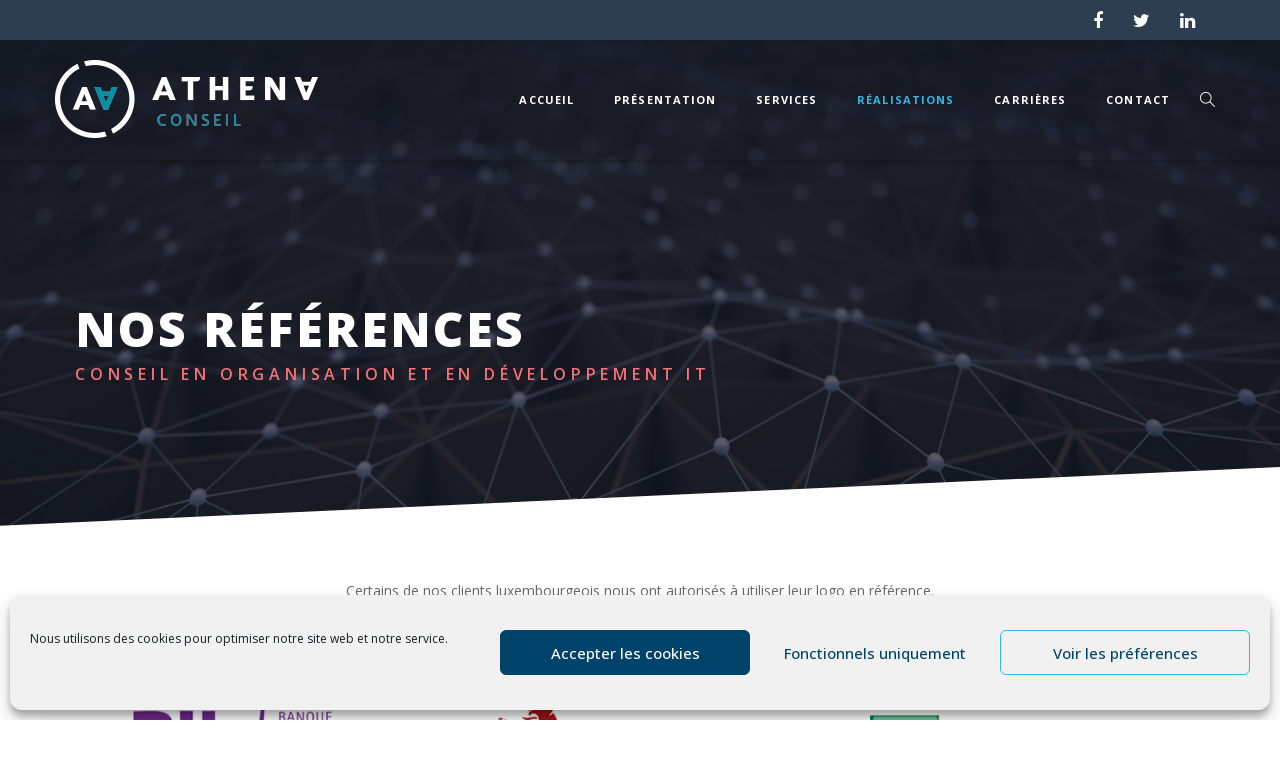

--- FILE ---
content_type: text/html; charset=UTF-8
request_url: https://www.athenaconseillux.com/realisations/
body_size: 21957
content:

<!doctype html>

<!--[if lt IE 7]><html lang="fr-FR" class="no-js lt-ie9 lt-ie8 lt-ie7"><![endif]-->
<!--[if (IE 7)&!(IEMobile)]><html lang="fr-FR" class="no-js lt-ie9 lt-ie8"><![endif]-->
<!--[if (IE 8)&!(IEMobile)]><html lang="fr-FR" class="no-js lt-ie9"><![endif]-->
<!--[if gt IE 8]><!--> <html lang="fr-FR" class="no-js"><!--<![endif]-->

	<head>
		<meta charset="UTF-8" />
		<meta name="viewport" content="width=device-width, initial-scale=1, maximum-scale=1">
		<meta name="format-detection" content="telephone=no">

		<title>Références &#8211; Athena</title>

		<link rel="profile" href="https://gmpg.org/xfn/11" />
		<link rel="pingback" href="https://www.athenaconseillux.com/xmlrpc.php" />

		<link rel="shortcut icon" href="https://www.athenaconseillux.com/wp-content/uploads/2015/07/logo-athena-favico.png" /><link rel="apple-touch-icon" href="https://www.athenaconseillux.com/wp-content/uploads/2015/07/logo-athena-favico.png" >
		 		<meta name='robots' content='max-image-preview:large' />
<link rel='dns-prefetch' href='//www.athenaconseillux.com' />
<link rel='dns-prefetch' href='//fonts.googleapis.com' />
<link rel="alternate" type="application/rss+xml" title="Athena &raquo; Flux" href="https://www.athenaconseillux.com/feed/" />
<link rel="alternate" type="application/rss+xml" title="Athena &raquo; Flux des commentaires" href="https://www.athenaconseillux.com/comments/feed/" />
<script type="text/javascript" id="wpp-js" src="https://www.athenaconseillux.com/wp-content/plugins/wordpress-popular-posts/assets/js/wpp.min.js?ver=7.3.6" data-sampling="0" data-sampling-rate="100" data-api-url="https://www.athenaconseillux.com/wp-json/wordpress-popular-posts" data-post-id="5837" data-token="6ac5d296d6" data-lang="0" data-debug="0"></script>
<link rel="alternate" type="application/rss+xml" title="Athena &raquo; Références Flux des commentaires" href="https://www.athenaconseillux.com/realisations/feed/" />
<link rel="alternate" title="oEmbed (JSON)" type="application/json+oembed" href="https://www.athenaconseillux.com/wp-json/oembed/1.0/embed?url=https%3A%2F%2Fwww.athenaconseillux.com%2Frealisations%2F" />
<link rel="alternate" title="oEmbed (XML)" type="text/xml+oembed" href="https://www.athenaconseillux.com/wp-json/oembed/1.0/embed?url=https%3A%2F%2Fwww.athenaconseillux.com%2Frealisations%2F&#038;format=xml" />
<style id='wp-img-auto-sizes-contain-inline-css' type='text/css'>
img:is([sizes=auto i],[sizes^="auto," i]){contain-intrinsic-size:3000px 1500px}
/*# sourceURL=wp-img-auto-sizes-contain-inline-css */
</style>
<link rel='stylesheet' id='jquery.prettyphoto-css' href='https://www.athenaconseillux.com/wp-content/plugins/wp-video-lightbox/css/prettyPhoto.css?ver=ab0d6017e4f8391bdc661af1ef4511cc' type='text/css' media='all' />
<link rel='stylesheet' id='video-lightbox-css' href='https://www.athenaconseillux.com/wp-content/plugins/wp-video-lightbox/wp-video-lightbox.css?ver=ab0d6017e4f8391bdc661af1ef4511cc' type='text/css' media='all' />
<style id='wp-emoji-styles-inline-css' type='text/css'>

	img.wp-smiley, img.emoji {
		display: inline !important;
		border: none !important;
		box-shadow: none !important;
		height: 1em !important;
		width: 1em !important;
		margin: 0 0.07em !important;
		vertical-align: -0.1em !important;
		background: none !important;
		padding: 0 !important;
	}
/*# sourceURL=wp-emoji-styles-inline-css */
</style>
<style id='wp-block-library-inline-css' type='text/css'>
:root{--wp-block-synced-color:#7a00df;--wp-block-synced-color--rgb:122,0,223;--wp-bound-block-color:var(--wp-block-synced-color);--wp-editor-canvas-background:#ddd;--wp-admin-theme-color:#007cba;--wp-admin-theme-color--rgb:0,124,186;--wp-admin-theme-color-darker-10:#006ba1;--wp-admin-theme-color-darker-10--rgb:0,107,160.5;--wp-admin-theme-color-darker-20:#005a87;--wp-admin-theme-color-darker-20--rgb:0,90,135;--wp-admin-border-width-focus:2px}@media (min-resolution:192dpi){:root{--wp-admin-border-width-focus:1.5px}}.wp-element-button{cursor:pointer}:root .has-very-light-gray-background-color{background-color:#eee}:root .has-very-dark-gray-background-color{background-color:#313131}:root .has-very-light-gray-color{color:#eee}:root .has-very-dark-gray-color{color:#313131}:root .has-vivid-green-cyan-to-vivid-cyan-blue-gradient-background{background:linear-gradient(135deg,#00d084,#0693e3)}:root .has-purple-crush-gradient-background{background:linear-gradient(135deg,#34e2e4,#4721fb 50%,#ab1dfe)}:root .has-hazy-dawn-gradient-background{background:linear-gradient(135deg,#faaca8,#dad0ec)}:root .has-subdued-olive-gradient-background{background:linear-gradient(135deg,#fafae1,#67a671)}:root .has-atomic-cream-gradient-background{background:linear-gradient(135deg,#fdd79a,#004a59)}:root .has-nightshade-gradient-background{background:linear-gradient(135deg,#330968,#31cdcf)}:root .has-midnight-gradient-background{background:linear-gradient(135deg,#020381,#2874fc)}:root{--wp--preset--font-size--normal:16px;--wp--preset--font-size--huge:42px}.has-regular-font-size{font-size:1em}.has-larger-font-size{font-size:2.625em}.has-normal-font-size{font-size:var(--wp--preset--font-size--normal)}.has-huge-font-size{font-size:var(--wp--preset--font-size--huge)}.has-text-align-center{text-align:center}.has-text-align-left{text-align:left}.has-text-align-right{text-align:right}.has-fit-text{white-space:nowrap!important}#end-resizable-editor-section{display:none}.aligncenter{clear:both}.items-justified-left{justify-content:flex-start}.items-justified-center{justify-content:center}.items-justified-right{justify-content:flex-end}.items-justified-space-between{justify-content:space-between}.screen-reader-text{border:0;clip-path:inset(50%);height:1px;margin:-1px;overflow:hidden;padding:0;position:absolute;width:1px;word-wrap:normal!important}.screen-reader-text:focus{background-color:#ddd;clip-path:none;color:#444;display:block;font-size:1em;height:auto;left:5px;line-height:normal;padding:15px 23px 14px;text-decoration:none;top:5px;width:auto;z-index:100000}html :where(.has-border-color){border-style:solid}html :where([style*=border-top-color]){border-top-style:solid}html :where([style*=border-right-color]){border-right-style:solid}html :where([style*=border-bottom-color]){border-bottom-style:solid}html :where([style*=border-left-color]){border-left-style:solid}html :where([style*=border-width]){border-style:solid}html :where([style*=border-top-width]){border-top-style:solid}html :where([style*=border-right-width]){border-right-style:solid}html :where([style*=border-bottom-width]){border-bottom-style:solid}html :where([style*=border-left-width]){border-left-style:solid}html :where(img[class*=wp-image-]){height:auto;max-width:100%}:where(figure){margin:0 0 1em}html :where(.is-position-sticky){--wp-admin--admin-bar--position-offset:var(--wp-admin--admin-bar--height,0px)}@media screen and (max-width:600px){html :where(.is-position-sticky){--wp-admin--admin-bar--position-offset:0px}}

/*# sourceURL=wp-block-library-inline-css */
</style><style id='global-styles-inline-css' type='text/css'>
:root{--wp--preset--aspect-ratio--square: 1;--wp--preset--aspect-ratio--4-3: 4/3;--wp--preset--aspect-ratio--3-4: 3/4;--wp--preset--aspect-ratio--3-2: 3/2;--wp--preset--aspect-ratio--2-3: 2/3;--wp--preset--aspect-ratio--16-9: 16/9;--wp--preset--aspect-ratio--9-16: 9/16;--wp--preset--color--black: #000000;--wp--preset--color--cyan-bluish-gray: #abb8c3;--wp--preset--color--white: #ffffff;--wp--preset--color--pale-pink: #f78da7;--wp--preset--color--vivid-red: #cf2e2e;--wp--preset--color--luminous-vivid-orange: #ff6900;--wp--preset--color--luminous-vivid-amber: #fcb900;--wp--preset--color--light-green-cyan: #7bdcb5;--wp--preset--color--vivid-green-cyan: #00d084;--wp--preset--color--pale-cyan-blue: #8ed1fc;--wp--preset--color--vivid-cyan-blue: #0693e3;--wp--preset--color--vivid-purple: #9b51e0;--wp--preset--gradient--vivid-cyan-blue-to-vivid-purple: linear-gradient(135deg,rgb(6,147,227) 0%,rgb(155,81,224) 100%);--wp--preset--gradient--light-green-cyan-to-vivid-green-cyan: linear-gradient(135deg,rgb(122,220,180) 0%,rgb(0,208,130) 100%);--wp--preset--gradient--luminous-vivid-amber-to-luminous-vivid-orange: linear-gradient(135deg,rgb(252,185,0) 0%,rgb(255,105,0) 100%);--wp--preset--gradient--luminous-vivid-orange-to-vivid-red: linear-gradient(135deg,rgb(255,105,0) 0%,rgb(207,46,46) 100%);--wp--preset--gradient--very-light-gray-to-cyan-bluish-gray: linear-gradient(135deg,rgb(238,238,238) 0%,rgb(169,184,195) 100%);--wp--preset--gradient--cool-to-warm-spectrum: linear-gradient(135deg,rgb(74,234,220) 0%,rgb(151,120,209) 20%,rgb(207,42,186) 40%,rgb(238,44,130) 60%,rgb(251,105,98) 80%,rgb(254,248,76) 100%);--wp--preset--gradient--blush-light-purple: linear-gradient(135deg,rgb(255,206,236) 0%,rgb(152,150,240) 100%);--wp--preset--gradient--blush-bordeaux: linear-gradient(135deg,rgb(254,205,165) 0%,rgb(254,45,45) 50%,rgb(107,0,62) 100%);--wp--preset--gradient--luminous-dusk: linear-gradient(135deg,rgb(255,203,112) 0%,rgb(199,81,192) 50%,rgb(65,88,208) 100%);--wp--preset--gradient--pale-ocean: linear-gradient(135deg,rgb(255,245,203) 0%,rgb(182,227,212) 50%,rgb(51,167,181) 100%);--wp--preset--gradient--electric-grass: linear-gradient(135deg,rgb(202,248,128) 0%,rgb(113,206,126) 100%);--wp--preset--gradient--midnight: linear-gradient(135deg,rgb(2,3,129) 0%,rgb(40,116,252) 100%);--wp--preset--font-size--small: 13px;--wp--preset--font-size--medium: 20px;--wp--preset--font-size--large: 36px;--wp--preset--font-size--x-large: 42px;--wp--preset--spacing--20: 0.44rem;--wp--preset--spacing--30: 0.67rem;--wp--preset--spacing--40: 1rem;--wp--preset--spacing--50: 1.5rem;--wp--preset--spacing--60: 2.25rem;--wp--preset--spacing--70: 3.38rem;--wp--preset--spacing--80: 5.06rem;--wp--preset--shadow--natural: 6px 6px 9px rgba(0, 0, 0, 0.2);--wp--preset--shadow--deep: 12px 12px 50px rgba(0, 0, 0, 0.4);--wp--preset--shadow--sharp: 6px 6px 0px rgba(0, 0, 0, 0.2);--wp--preset--shadow--outlined: 6px 6px 0px -3px rgb(255, 255, 255), 6px 6px rgb(0, 0, 0);--wp--preset--shadow--crisp: 6px 6px 0px rgb(0, 0, 0);}:where(.is-layout-flex){gap: 0.5em;}:where(.is-layout-grid){gap: 0.5em;}body .is-layout-flex{display: flex;}.is-layout-flex{flex-wrap: wrap;align-items: center;}.is-layout-flex > :is(*, div){margin: 0;}body .is-layout-grid{display: grid;}.is-layout-grid > :is(*, div){margin: 0;}:where(.wp-block-columns.is-layout-flex){gap: 2em;}:where(.wp-block-columns.is-layout-grid){gap: 2em;}:where(.wp-block-post-template.is-layout-flex){gap: 1.25em;}:where(.wp-block-post-template.is-layout-grid){gap: 1.25em;}.has-black-color{color: var(--wp--preset--color--black) !important;}.has-cyan-bluish-gray-color{color: var(--wp--preset--color--cyan-bluish-gray) !important;}.has-white-color{color: var(--wp--preset--color--white) !important;}.has-pale-pink-color{color: var(--wp--preset--color--pale-pink) !important;}.has-vivid-red-color{color: var(--wp--preset--color--vivid-red) !important;}.has-luminous-vivid-orange-color{color: var(--wp--preset--color--luminous-vivid-orange) !important;}.has-luminous-vivid-amber-color{color: var(--wp--preset--color--luminous-vivid-amber) !important;}.has-light-green-cyan-color{color: var(--wp--preset--color--light-green-cyan) !important;}.has-vivid-green-cyan-color{color: var(--wp--preset--color--vivid-green-cyan) !important;}.has-pale-cyan-blue-color{color: var(--wp--preset--color--pale-cyan-blue) !important;}.has-vivid-cyan-blue-color{color: var(--wp--preset--color--vivid-cyan-blue) !important;}.has-vivid-purple-color{color: var(--wp--preset--color--vivid-purple) !important;}.has-black-background-color{background-color: var(--wp--preset--color--black) !important;}.has-cyan-bluish-gray-background-color{background-color: var(--wp--preset--color--cyan-bluish-gray) !important;}.has-white-background-color{background-color: var(--wp--preset--color--white) !important;}.has-pale-pink-background-color{background-color: var(--wp--preset--color--pale-pink) !important;}.has-vivid-red-background-color{background-color: var(--wp--preset--color--vivid-red) !important;}.has-luminous-vivid-orange-background-color{background-color: var(--wp--preset--color--luminous-vivid-orange) !important;}.has-luminous-vivid-amber-background-color{background-color: var(--wp--preset--color--luminous-vivid-amber) !important;}.has-light-green-cyan-background-color{background-color: var(--wp--preset--color--light-green-cyan) !important;}.has-vivid-green-cyan-background-color{background-color: var(--wp--preset--color--vivid-green-cyan) !important;}.has-pale-cyan-blue-background-color{background-color: var(--wp--preset--color--pale-cyan-blue) !important;}.has-vivid-cyan-blue-background-color{background-color: var(--wp--preset--color--vivid-cyan-blue) !important;}.has-vivid-purple-background-color{background-color: var(--wp--preset--color--vivid-purple) !important;}.has-black-border-color{border-color: var(--wp--preset--color--black) !important;}.has-cyan-bluish-gray-border-color{border-color: var(--wp--preset--color--cyan-bluish-gray) !important;}.has-white-border-color{border-color: var(--wp--preset--color--white) !important;}.has-pale-pink-border-color{border-color: var(--wp--preset--color--pale-pink) !important;}.has-vivid-red-border-color{border-color: var(--wp--preset--color--vivid-red) !important;}.has-luminous-vivid-orange-border-color{border-color: var(--wp--preset--color--luminous-vivid-orange) !important;}.has-luminous-vivid-amber-border-color{border-color: var(--wp--preset--color--luminous-vivid-amber) !important;}.has-light-green-cyan-border-color{border-color: var(--wp--preset--color--light-green-cyan) !important;}.has-vivid-green-cyan-border-color{border-color: var(--wp--preset--color--vivid-green-cyan) !important;}.has-pale-cyan-blue-border-color{border-color: var(--wp--preset--color--pale-cyan-blue) !important;}.has-vivid-cyan-blue-border-color{border-color: var(--wp--preset--color--vivid-cyan-blue) !important;}.has-vivid-purple-border-color{border-color: var(--wp--preset--color--vivid-purple) !important;}.has-vivid-cyan-blue-to-vivid-purple-gradient-background{background: var(--wp--preset--gradient--vivid-cyan-blue-to-vivid-purple) !important;}.has-light-green-cyan-to-vivid-green-cyan-gradient-background{background: var(--wp--preset--gradient--light-green-cyan-to-vivid-green-cyan) !important;}.has-luminous-vivid-amber-to-luminous-vivid-orange-gradient-background{background: var(--wp--preset--gradient--luminous-vivid-amber-to-luminous-vivid-orange) !important;}.has-luminous-vivid-orange-to-vivid-red-gradient-background{background: var(--wp--preset--gradient--luminous-vivid-orange-to-vivid-red) !important;}.has-very-light-gray-to-cyan-bluish-gray-gradient-background{background: var(--wp--preset--gradient--very-light-gray-to-cyan-bluish-gray) !important;}.has-cool-to-warm-spectrum-gradient-background{background: var(--wp--preset--gradient--cool-to-warm-spectrum) !important;}.has-blush-light-purple-gradient-background{background: var(--wp--preset--gradient--blush-light-purple) !important;}.has-blush-bordeaux-gradient-background{background: var(--wp--preset--gradient--blush-bordeaux) !important;}.has-luminous-dusk-gradient-background{background: var(--wp--preset--gradient--luminous-dusk) !important;}.has-pale-ocean-gradient-background{background: var(--wp--preset--gradient--pale-ocean) !important;}.has-electric-grass-gradient-background{background: var(--wp--preset--gradient--electric-grass) !important;}.has-midnight-gradient-background{background: var(--wp--preset--gradient--midnight) !important;}.has-small-font-size{font-size: var(--wp--preset--font-size--small) !important;}.has-medium-font-size{font-size: var(--wp--preset--font-size--medium) !important;}.has-large-font-size{font-size: var(--wp--preset--font-size--large) !important;}.has-x-large-font-size{font-size: var(--wp--preset--font-size--x-large) !important;}
/*# sourceURL=global-styles-inline-css */
</style>

<style id='classic-theme-styles-inline-css' type='text/css'>
/*! This file is auto-generated */
.wp-block-button__link{color:#fff;background-color:#32373c;border-radius:9999px;box-shadow:none;text-decoration:none;padding:calc(.667em + 2px) calc(1.333em + 2px);font-size:1.125em}.wp-block-file__button{background:#32373c;color:#fff;text-decoration:none}
/*# sourceURL=/wp-includes/css/classic-themes.min.css */
</style>
<link rel='stylesheet' id='contact-form-7-css' href='https://www.athenaconseillux.com/wp-content/plugins/contact-form-7/includes/css/styles.css?ver=6.1.4' type='text/css' media='all' />
<link rel='stylesheet' id='owl.carousel.css-css' href='https://www.athenaconseillux.com/wp-content/plugins/relevant/css/owl.carousel.css?ver=1.4.5' type='text/css' media='all' />
<link rel='stylesheet' id='owl.theme.default.css-css' href='https://www.athenaconseillux.com/wp-content/plugins/relevant/css/owl.theme.default.css?ver=1.4.5' type='text/css' media='all' />
<link rel='stylesheet' id='dashicons-css' href='https://www.athenaconseillux.com/wp-includes/css/dashicons.min.css?ver=ab0d6017e4f8391bdc661af1ef4511cc' type='text/css' media='all' />
<link rel='stylesheet' id='rltdpstsplgn_stylesheet-css' href='https://www.athenaconseillux.com/wp-content/plugins/relevant/css/style.css?ver=1.4.5' type='text/css' media='all' />
<style id='rltdpstsplgn_stylesheet-inline-css' type='text/css'>

			.rltdpstsplgn-featured-post-block {
				background-color: #f3f3f3;
				width: 100%;
			}
			.rltdpstsplgn-featured-post-block article {
				background-color: #f3f3f3;
				width: 960px;
			}
			.rltdpstsplgn-featured-posts .rltdpstsplgn_posts_title a {
				color: #777b7e !important;
			}
			.rltdpstsplgn-featured-posts .entry-content {
				color: #777b7e !important;
			}
			.rltdpstsplgn-featured-posts .entry-content .more-link {
				color: #777b7e!important;
			}
/*# sourceURL=rltdpstsplgn_stylesheet-inline-css */
</style>
<link rel='stylesheet' id='rs-plugin-settings-css' href='https://www.athenaconseillux.com/wp-content/plugins/revslider/public/assets/css/rs6.css?ver=6.0.9' type='text/css' media='all' />
<style id='rs-plugin-settings-inline-css' type='text/css'>
.tp-caption a{color:#ffffff;text-shadow:none;-webkit-transition:all 0.2s ease-out;-moz-transition:all 0.2s ease-out;-o-transition:all 0.2s ease-out;-ms-transition:all 0.2s ease-out}.tp-caption a:hover{color:#ffffff}.tp-caption a{color:#ffFFFF;text-shadow:none;-webkit-transition:all 0.2s ease-out;-moz-transition:all 0.2s ease-out;-o-transition:all 0.2s ease-out;-ms-transition:all 0.2s ease-out}.tp-caption a:hover{color:#ffffff}.tp-button a{color:#ffffff;border-width:2px !important;border-color:#ffffff !important;text-shadow:none;-webkit-transition:all 0.2s ease-out;-moz-transition:all 0.2s ease-out;-o-transition:all 0.2s ease-out;-ms-transition:all 0.2s ease-out}.tp-caption a:hover{color:#ffa902}a.bt-savoir{font-size:11px;line-height:18px;font-weight:700;padding:20px 20px 20px 20px;font-family:"Open Sans";color:#ffffff;text-decoration:none;background-color:transparent;text-shadow:none;text-align:center;text-transform:uppercase;border-radius:20px 20px 20px 20px;border-width:2px !important;border-color:#ffffff !important;border-style:solid !important}
/*# sourceURL=rs-plugin-settings-inline-css */
</style>
<link rel='stylesheet' id='cmplz-general-css' href='https://www.athenaconseillux.com/wp-content/plugins/complianz-gdpr/assets/css/cookieblocker.min.css?ver=1766998669' type='text/css' media='all' />
<link rel='stylesheet' id='js_composer_front-css' href='https://www.athenaconseillux.com/wp-content/plugins/tilt-js_composer/assets/css/js_composer.min.css?ver=5.6' type='text/css' media='all' />
<link rel='stylesheet' id='core-extension-css' href='https://www.athenaconseillux.com/wp-content/plugins/core-extension/assets/css/core-extension.css?ver=ab0d6017e4f8391bdc661af1ef4511cc' type='text/css' media='all' />
<link rel='stylesheet' id='font-awesome-css' href='https://www.athenaconseillux.com/wp-content/plugins/tilt-js_composer/assets/lib/bower/font-awesome/css/font-awesome.min.css?ver=5.6' type='text/css' media='all' />
<link rel='stylesheet' id='simple-line-icons-css' href='https://www.athenaconseillux.com/wp-content/plugins/core-extension/assets/css/simple-line-icons.css?ver=ab0d6017e4f8391bdc661af1ef4511cc' type='text/css' media='all' />
<link rel='stylesheet' id='spu-public-css-css' href='https://www.athenaconseillux.com/wp-content/plugins/popups/public/assets/css/public.css?ver=1.9.3.8' type='text/css' media='all' />
<link rel='stylesheet' id='wordpress-popular-posts-css-css' href='https://www.athenaconseillux.com/wp-content/plugins/wordpress-popular-posts/assets/css/wpp.css?ver=7.3.6' type='text/css' media='all' />
<link rel='stylesheet' id='google-fonts-css' href='//fonts.googleapis.com/css?family=Open+Sans%3A100%2C200%2C300%2C400%2C500%2C600%2C700%2C800%2C900&#038;ver=ab0d6017e4f8391bdc661af1ef4511cc' type='text/css' media='all' />
<link rel='stylesheet' id='jquery.mmenu-css' href='https://www.athenaconseillux.com/wp-content/themes/tilt/library/css/jquery.mmenu.css?ver=ab0d6017e4f8391bdc661af1ef4511cc' type='text/css' media='all' />
<link rel='stylesheet' id='main-css' href='https://www.athenaconseillux.com/wp-content/themes/tilt/style.css?ver=ab0d6017e4f8391bdc661af1ef4511cc' type='text/css' media='all' />
<style id='main-inline-css' type='text/css'>

			.wpb_button.wpb_btn_themecolor span,
			.vc_icon_element-background.icon_bg_themecolor,
			.themecolor_bg,
			input[type='submit'],
			th,
			#wp-calendar #today,
			.vc_progress_bar .vc_single_bar.bar_themecolor .vc_bar,
			#site-navigation .header_cart_button .cart_product_count,
			.woocommerce a.added_to_cart,.woocommerce-page a.added_to_cart,
			.header-search .search-input,
			.pricing-box .plan-badge,
			p.form-submit #submit,
			.post-arrows a,
			body.blog-tiled #content .read-more .excerpt-read-more:hover,
			body.blog-clear #content .read-more .excerpt-read-more:hover,

			.woocommerce #content div.product .woocommerce-tabs ul.tabs li.active, .woocommerce-page #content div.product .woocommerce-tabs ul.tabs li.active,
			#comments .comment-reply-link:hover,
			.owl-controls .owl-pagination .owl-page.active,
			.menu-container ul li.new:after,
			.woocommerce-MyAccount-content mark, .woocommerce-Address .edit

			{background-color:#30b9e6;}

			.wpb_button.wpb_btn_themecolor.wpb_btn-minimal:hover span,
			.wpb_btn_white:hover span,
			.tilt .esg-loader.spinner2,
			.woocommerce-MyAccount-navigation-link.is-active a
			{background-color:#30b9e6!important;}

			.carousel-minimal .twc-controls .twc-buttons .twc-prev:hover svg, .carousel-minimal .twc-controls .twc-buttons .twc-next:hover svg, .scrollToTop:hover svg polygon {fill:#30b9e6;}::selection{background-color:#30b9e6; color: #fff; }::-moz-selection{background-color:#30b9e6; color: #fff; }
			#site-header #site-navigation .menu-container > ul > li:hover > a,
			#site-header #site-navigation .search_button:hover,
			#site-header #site-navigation .header_cart_link:hover,
			#site-header #site-navigation ul li.current-menu-item > a,
			#site-header #site-navigation ul li.current-menu-parent > a,
			#site-header #site-navigation ul li.current-menu-ancestor > a,
			#site-header #site-navigation ul li.megamenu ul li.current-menu-item > a,
			#site-header #site-navigation ul li.megamenu ul li.current-page-parent > a,
			#site-header #site-navigation ul li.megamenu ul li.current-menu-ancestor > a,

			.tilt .esg-entry-cover .esg-center a:hover,
			.tilt .esg-entry-cover .esg-bottom a
			{color:#30b9e6 !important;}

			#site-navigation .menu-container ul li ul li a:hover,
			.twc_modal_window .modal-dialog .twc_mw_cont .twc_mw_header .twc_mw_close:hover,
			.menu-container .menu > .menu-item.button-accent > a
			{background-color:#30b9e6;}

			#site-header #site-navigation ul li ul li.current-menu-item > a:hover,
			#site-header #site-navigation ul li ul li.current-menu-parent > a:hover,
			#site-header #site-navigation ul li.megamenu ul li.current-menu-item > a:hover,

			.tilt .esg-entry-cover .esg-bottom a:hover
			{color: #fff !important}
			
			.wpb_button.wpb_btn_themecolor.wpb_btn-minimal span,
			input[type='submit'],
			th,
			#comments .comment-reply-link:hover,
			#site-navigation,
			#site-navigation ul li ul,
			body.blog-tiled #content .read-more .excerpt-read-more:hover,
			body.blog-clear #content .read-more .excerpt-read-more:hover,
			.wpb_tabs.wpb_content_element.tabs_header .wpb_tabs_nav li.ui-tabs-active a,
			.tilt .eg-tilted-blog-wrapper .esg-media-cover-wrapper,
			#sidebar .widget_nav_menu ul li a:hover

			{border-color:#30b9e6;}

			#main #content article.format-status .status-text .entry-title,
			body.blog-clear #content article.post-entry .post-preview,
			#main #content article.format-quote .quoute-text,
			#main #content article.format-link .link-text,
			.vc_icon_element-outline.icon_bg_themecolor,
			.testimonials-style-3,
			.wpb_tour .wpb_tour_tabs_wrapper,
			blockquote,
			.woocommerce-MyAccount-navigation-link.is-active a

			{border-color:#30b9e6 !important;}
			
			.widget-area .widget .tagcloud a:hover,
			.post-navigation a:hover
			{background-color:#30b9e6;}

			article.format-image .post-preview a:after
			{background-color:#30b9e6; background-color:rgba(48,185,230, 0.75);}

			article.format-image .post-preview a:hover:after,
			article.format-image .post-preview a.touch-hover:after
			{background-color:#30b9e6; background-color:rgba(48,185,230, 1);}

			a,
			.separator_container a:hover,
			.separator_wrapper .separator_container a i,
			.wpb_toggle.wpb_toggle_title_active:after, #content h4.wpb_toggle.wpb_toggle_title_active:after,

			.wpb_tabs.wpb_content_element .wpb_tabs_nav li.ui-tabs-active a,
			.wpb_tabs.wpb_content_element .wpb_tabs_nav li a:hover,
			.wpb_tour .wpb_tour_tabs_wrapper .wpb_tabs_nav li.ui-tabs-active a,
			.wpb_tour .wpb_tour_tabs_wrapper .wpb_tabs_nav li a:hover,
			.wpb_accordion .wpb_accordion_wrapper .wpb_accordion_header.ui-accordion-header-active a,
			.vc_icon_element-inner.icon_themecolor,

			#comments p.logged-in-as a:last-child,
			#main #content article.format-link .link-text a:hover,
			.tag-links a:hover,
			article.error404 .row-inner i:hover,
			#comments .comment-metadata a:hover,
			body.blog-tilt #content .read-more .excerpt-read-more:hover,
			body.blog-tiled #content article.post-entry .entry-meta-footer a:hover,
			body.blog-clear #content article.post-entry .entry-meta-footer a:hover,
			body.blog-tilt #content article.post-entry .entry-meta-footer a:hover,
			.wpb_button.wpb_btn_themecolor.wpb_btn-minimal span,
			.wpb_toggle:hover, #content h4.wpb_toggle:hover,
			.wpb_accordion .wpb_accordion_wrapper .wpb_accordion_header a:hover,
			.wpb_accordion .wpb_accordion_wrapper .ui-state-active:after,
			.testimonials-style-3 .testimonial-author span,
			.testimonials-style-4 .testimonial-author span,
			.team-style-3 .team_image .team-overlay .to-inner figcaption .team_social a:hover,
			.tilt .esg-filterbutton.selected,
			.tilt .eg-tilted-blog-wrapper .esg-content:last-child a,
			.tilt .eg-tilted-blog-wrapper .esg-content a:hover,
			.tilt .eg-tilted-blog-single-wrapper .esg-content a:hover,
			#sidebar .widget_nav_menu ul li a:hover,
			.blog article.post-entry h1.entry-title a:hover,
			article.post-entry h1.entry-title a:hover,
			.woocommerce .widget_shopping_cart ul li .quantity .amount, .woocommerce-page .widget_shopping_cart ul li .quantity .amount

			{color:#30b9e6;}
			#top-bar-wrapper{padding:0px;}#site-header #header-container, #top-bar{max-width:1200px; }#topleft-widget-area{padding-left:0px;} #topright-widget-area{padding-right:0px;}.row-inner, .row-wrapper {max-width:1200px;}#container.no-sidebar.no-vc, #container.row-inner, .site-info .row-inner, .page-header .row-inner{max-width:1200px;}body{font-family: Open Sans, Helvetica, Arial, sans-serif; color:#777d8b; font-size:14px}select, input, textarea, .wpb_button{font-family:Open Sans}#site-header #site-navigation .menu-container > ul > li > a {font-size:11px !important;}#site-navigation{font-family: 'Open Sans';}#site-header #header-wrapper #site-navigation .menu-container > ul > li > a, #site-header #header-wrapper #site-navigation .menu-container > ul > li > ul > li a {}h1, h2, h3, h4, h5, h6 {font-family: Open Sans, Helvetica, Arial, sans-serif}.post-entry-header h1.entry-title, .post-entry-header h2.entry-title, h2.entry-title {font-family: Open Sans, Helvetica, Arial, sans-serif}article.post-entry .entry-summary p, article.post-entry .entry-content p {font-family: Open Sans, Helvetica, Arial, sans-serif}
		.heading_wrapper .heading_title,
		.heading_wrapper.h-large .heading_title,
		.heading_wrapper.h-extralarge .heading_title
		{font-family: Open Sans, Helvetica, Arial, sans-serif}
		.heading_wrapper .heading_subtitle,
		.heading_wrapper.h-large .heading_subtitle,
		.heading_wrapper.h-extralarge .heading_subtitle
		{font-family: Open Sans, Helvetica, Arial, sans-serif}.widget .widget-title{font-family: Open Sans, Helvetica, Arial, sans-serif}
		#site-header #header-wrapper
		{
		-webkit-box-shadow: 0px 2px 3px 0 rgba(0,0,0,.2);
		-moz-box-shadow: 0px 2px 3px 0 rgba(0,0,0,.2);
		box-shadow: 0px 2px 3px 0 rgba(0,0,0,.2);
		}
		#site-header #header-container {height:120px;}
		#site-navigation .menu-container ul li a, #site-navigation .search_button, #site-navigation .header_cart_link, #site-logo .site-title{line-height:120px;}
		#site-logo img {height:} #site-logo img {width:}
		#site-navigation .menu-container ul li.button {margin-top:42px}#site-header.menu-light #header-wrapper {background-color: #fff; background-color:rgba( 255,255,255, 0);}#site-header.menu-dark #header-wrapper {background-color: #262628; background-color:rgba( 33, 33, 38, 0);}#site-header.sticked-menu-light #header-wrapper.header-sticked {background-color: #fff; background-color:rgba( 255,255,255, 1);}#site-header.sticked-menu-dark #header-wrapper.header-sticked {background-color: #262628; background-color:rgba( 33, 33, 38, 1);}
			.sticky-enabled #header-wrapper.header-sticked #header-container {height:60px;}
			.sticky-enabled #header-wrapper.header-sticked #site-navigation .menu-container > ul > li > a, .sticky-enabled #header-wrapper.header-sticked #site-navigation .search_button, .sticky-enabled #header-wrapper.header-sticked #site-navigation .header_cart_link, .sticky-enabled #header-wrapper.header-sticked #site-logo .site-title{line-height:60px;}
			.sticky-enabled #header-wrapper.header-sticked #site-logo img {height:39px; width:;}
			.sticky-enabled #header-wrapper.header-sticked #site-navigation .menu-container ul li.button {margin-top:12px}.sticky-enabled #header-wrapper.header-sticked #site-logo {margin-top:11px}.sticky-enabled #header-wrapper.header-sticked #site-logo {margin-left:0px}#top-bar-wrapper{background:#2c3e50}#top-bar-wrapper, #top-bar-wrapper a, #top-bar ul li ul li a:after{color:#ffffff}#top-bar-wrapper a:hover{color:#dbdbdb}#site-header.menu-dark #site-logo, #site-header.menu-light #site-logo {margin-top:20px}#site-header.menu-dark #site-logo, #site-header.menu-light #site-logo {margin-left:0px}#site-navigation .menu-container > ul > li > .sub-menu {transition-duration:0.3s !important; -webkit-transition-duration:0.3s !important}@media only screen and (max-width : 768px) { .toggle-mobile-menu {display: block} #site-navigation {display:none} }h1 {font-size:52px}h2 {font-size:44px}h3 {font-size:36px}h4 {font-size:28px}h5 {font-size:20px}h6, .service-content .service-title {font-size:14px}
		h1, h2, h3, h4, h5, h6, h1 a, h2 a, h3 a, h4 a, h5 a, h6 a,
		.woocommerce-page.woocommerce-cart .cart-empty,
		#site-navigation .header_cart_widget .woocommerce .buttons a,
		#site-navigation .header_cart_widget .woocommerce .total
		{color:#36353c}#wrapper {background-color:#ffffff}.page-header h1.page-title {color:#36353c;}.page-header h1.page-title {font-size:40px}.page-header h1.page-title, .page-header.tl-br .page-title, .page-header.tr-bl .page-title {font-family: Open Sans, Helvetica, Arial, sans-serif}.breadcrumbs-path, .breadcrumbs-path a, .breadcrumbs-separator, .breadcrumbs-yoast .breadcrumb_last {color:#36353c;}.breadcrumbs-path {font-size:16px}.breadcrumbs-path p,.breadcrumbs-path a, .breadcrumbs-separator {font-family: Open Sans, Helvetica, Arial, sans-serif}.page-header{padding-top:120px;}.page-header{padding-bottom:60px;}#main {padding-top:0px;}#main {padding-bottom:0px;}article.post-entry h1.entry-title a {color:#36353c;}body #content article.post-entry p {color:#777d8b;}.post-slope-top {display:none;}
.post-slope-bot {display:none;}

.job_types li label {
    color: black;
}

.showing_jobs span {
    color: black;
}

#top-bar ul {
    font-size:18px;
}

#top-bar ul li {
    font-size:18px;
padding: 0 10px;
}

#top-bar #topright-widget-area ul li {
float:left;
}

.ico-foot {
    font-size:18px;
padding: 0 10px;
}

.vc_column_container{
   padding-left:20px;
padding-right: 20px;
}
.vc_custom_heading.vc_gitem-post-data.vc_gitem-post-data-source-post_excerpt {
    color: #000;
    text-align: left;
}
.vc_grid-item .read-more{
display:none;
}
.rltdpstsplgn-latest-posts {
    background: #ccc;
    padding: 20px;
}
img.attachment-240x240.size-240x240.wp-post-image {
    margin-top: -44px;
}
.rltdpstsplgn-latest-posts a.more-link {
    display: block;
    background: #0091a9;
    width: 200px;
    float: right;
    padding: 8px;
    color: #fff;
}
.rltdpstsplgn-latest-posts .entry-content {
    color: #000;
    text-align: left;
    padding: 20px;
}
/*# sourceURL=main-inline-css */
</style>
<script type="text/javascript" src="https://www.athenaconseillux.com/wp-includes/js/jquery/jquery.min.js?ver=3.7.1" id="jquery-core-js"></script>
<script type="text/javascript" src="https://www.athenaconseillux.com/wp-includes/js/jquery/jquery-migrate.min.js?ver=3.4.1" id="jquery-migrate-js"></script>
<script data-service="youtube" data-category="marketing" type="text/plain" data-cmplz-src="https://www.athenaconseillux.com/wp-content/plugins/wp-video-lightbox/js/jquery.prettyPhoto.js?ver=3.1.6" id="jquery.prettyphoto-js"></script>
<script data-service="youtube" data-category="marketing" type="text/plain" id="video-lightbox-js-extra">
/* <![CDATA[ */
var vlpp_vars = {"prettyPhoto_rel":"wp-video-lightbox","animation_speed":"normal","slideshow":"5000","autoplay_slideshow":"true","opacity":"0.80","show_title":"true","allow_resize":"true","allow_expand":"true","default_width":"640","default_height":"480","counter_separator_label":"/","theme":"pp_default","horizontal_padding":"20","hideflash":"false","wmode":"opaque","autoplay":"true","modal":"false","deeplinking":"false","overlay_gallery":"true","overlay_gallery_max":"30","keyboard_shortcuts":"true","ie6_fallback":"true"};
//# sourceURL=video-lightbox-js-extra
/* ]]> */
</script>
<script data-service="youtube" data-category="marketing" type="text/plain" data-cmplz-src="https://www.athenaconseillux.com/wp-content/plugins/wp-video-lightbox/js/video-lightbox.js?ver=3.1.6" id="video-lightbox-js"></script>
<script type="text/javascript" src="https://www.athenaconseillux.com/wp-content/plugins/revslider/public/assets/js/revolution.tools.min.js?ver=6.0" id="tp-tools-js"></script>
<script type="text/javascript" src="https://www.athenaconseillux.com/wp-content/plugins/revslider/public/assets/js/rs6.min.js?ver=6.0.9" id="revmin-js"></script>
<script type="text/javascript" src="https://www.athenaconseillux.com/wp-content/themes/tilt/library/js/libs/modernizr.custom.min.js?ver=2.5.3" id="collars-modernizr-js"></script>
<link rel="https://api.w.org/" href="https://www.athenaconseillux.com/wp-json/" /><link rel="alternate" title="JSON" type="application/json" href="https://www.athenaconseillux.com/wp-json/wp/v2/pages/5837" /><link rel="canonical" href="https://www.athenaconseillux.com/realisations/" />
<script type="text/plain" data-service="youtube" data-category="marketing">
            WP_VIDEO_LIGHTBOX_VERSION="1.9.12";
            WP_VID_LIGHTBOX_URL="https://www.athenaconseillux.com/wp-content/plugins/wp-video-lightbox";
                        function wpvl_paramReplace(name, string, value) {
                // Find the param with regex
                // Grab the first character in the returned string (should be ? or &)
                // Replace our href string with our new value, passing on the name and delimeter

                var re = new RegExp("[\?&]" + name + "=([^&#]*)");
                var matches = re.exec(string);
                var newString;

                if (matches === null) {
                    // if there are no params, append the parameter
                    newString = string + '?' + name + '=' + value;
                } else {
                    var delimeter = matches[0].charAt(0);
                    newString = string.replace(re, delimeter + name + "=" + value);
                }
                return newString;
            }
            </script>			<style>.cmplz-hidden {
					display: none !important;
				}</style>            <style id="wpp-loading-animation-styles">@-webkit-keyframes bgslide{from{background-position-x:0}to{background-position-x:-200%}}@keyframes bgslide{from{background-position-x:0}to{background-position-x:-200%}}.wpp-widget-block-placeholder,.wpp-shortcode-placeholder{margin:0 auto;width:60px;height:3px;background:#dd3737;background:linear-gradient(90deg,#dd3737 0%,#571313 10%,#dd3737 100%);background-size:200% auto;border-radius:3px;-webkit-animation:bgslide 1s infinite linear;animation:bgslide 1s infinite linear}</style>
            <meta name="generator" content="Powered by WPBakery Page Builder - drag and drop page builder for WordPress."/>
<!--[if lte IE 9]><link rel="stylesheet" type="text/css" href="https://www.athenaconseillux.com/wp-content/plugins/tilt-js_composer/assets/css/vc_lte_ie9.min.css" media="screen"><![endif]--><style type="text/css" id="custom-background-css">
body.custom-background { background-color: #ffffff; }
</style>
	<meta name="generator" content="Powered by Slider Revolution 6.0.9 - responsive, Mobile-Friendly Slider Plugin for WordPress with comfortable drag and drop interface." />
<script type="text/javascript">function setREVStartSize(a){try{var b,c=document.getElementById(a.c).parentNode.offsetWidth;if(c=0===c||isNaN(c)?window.innerWidth:c,a.tabw=void 0===a.tabw?0:parseInt(a.tabw),a.thumbw=void 0===a.thumbw?0:parseInt(a.thumbw),a.tabh=void 0===a.tabh?0:parseInt(a.tabh),a.thumbh=void 0===a.thumbh?0:parseInt(a.thumbh),a.tabhide=void 0===a.tabhide?0:parseInt(a.tabhide),a.thumbhide=void 0===a.thumbhide?0:parseInt(a.thumbhide),a.mh=void 0===a.mh||""==a.mh?0:a.mh,"fullscreen"===a.layout||"fullscreen"===a.l)b=Math.max(a.mh,window.innerHeight);else{for(var d in a.gw=Array.isArray(a.gw)?a.gw:[a.gw],a.rl)(void 0===a.gw[d]||0===a.gw[d])&&(a.gw[d]=a.gw[d-1]);for(var d in a.gh=void 0===a.el||""===a.el||Array.isArray(a.el)&&0==a.el.length?a.gh:a.el,a.gh=Array.isArray(a.gh)?a.gh:[a.gh],a.rl)(void 0===a.gh[d]||0===a.gh[d])&&(a.gh[d]=a.gh[d-1]);var e,f=Array(a.rl.length),g=0;for(var d in a.tabw=a.tabhide>=c?0:a.tabw,a.thumbw=a.thumbhide>=c?0:a.thumbw,a.tabh=a.tabhide>=c?0:a.tabh,a.thumbh=a.thumbhide>=c?0:a.thumbh,a.rl)f[d]=a.rl[d]<window.innerWidth?0:a.rl[d];for(var d in e=f[0],f)e>f[d]&&0<f[d]&&(e=f[d],g=d);var h=c>a.gw[g]+a.tabw+a.thumbw?1:(c-(a.tabw+a.thumbw))/a.gw[g];b=a.gh[g]*h+(a.tabh+a.thumbh)}void 0===window.rs_init_css&&(window.rs_init_css=document.head.appendChild(document.createElement("style"))),document.getElementById(a.c).height=b,window.rs_init_css.innerHTML+="#"+a.c+"_wrapper { height: "+b+"px }"}catch(a){console.log("Failure at Presize of Slider:"+a)}};</script>
<noscript><style type="text/css"> .wpb_animate_when_almost_visible { opacity: 1; }</style></noscript>	<link rel='stylesheet' id='animate-css-css' href='https://www.athenaconseillux.com/wp-content/plugins/tilt-js_composer/assets/lib/bower/animate-css/animate.min.css?ver=5.6' type='text/css' media='all' />
</head>

	
	
	<body data-rsssl=1 data-cmplz=1 class="wp-singular page-template page-template-page-full-width page-template-page-full-width-php page page-id-5837 custom-background wp-theme-tilt rltdpstsplgn_tilt wpb-js-composer js-comp-ver-5.6 vc_responsive">

	
	<div id="wrapper" class="">

			<div class="searchform-overlay">
		<div class="searchform-overlay-inner">
			<div class="searchform-wrapper">
				<form role="search" method="get" class="searchform" action="https://www.athenaconseillux.com/">
					<label for="s">Type and press enter to search</label>
					<input type="text" name="s" class="search-input" />
				</form>
			</div>
		</div>
	</div>
		<div id="top-bar-wrapper" class="clearfix">
	<div id="top-bar">
	
				
					<div id="topright-widget-area">
				<ul>
					<li id="nav_menu-2" class="widget-container widget_nav_menu"><div class="menu-sociaux-container"><ul id="menu-sociaux" class="menu"><li id="menu-item-6485" class="menu-item menu-item-type-custom menu-item-object-custom menu-item-6485"><a href="https://www.facebook.com/AthenaConseil/"><span class="vc_icon_element-icon fa fa-facebook"></span></a></li>
<li id="menu-item-6486" class="menu-item menu-item-type-custom menu-item-object-custom menu-item-6486"><a href="https://twitter.com/athenaconseillu"><span class="vc_icon_element-icon fa fa-twitter"></span></a></li>
<li id="menu-item-6487" class="menu-item menu-item-type-custom menu-item-object-custom menu-item-6487"><a href="https://www.linkedin.com/company/3329983?trk=tyah&#038;trkInfo=clickedVertical%3Acompany%2CclickedEntityId%3A3329983%2Cidx%3A3-1-6%2CtarId%3A1481726354275%2Ctas%3Aathena%20consei"><span class="vc_icon_element-icon fa fa-linkedin"></span></a></li>
</ul></div></li>				</ul>
			</div>
		
	</div>
</div>
		<header id="site-header" class="sticky-enabled menu-dark sticked-light submenu-light header-bold header-hidden" role="banner">
			<div id="header-wrapper">
				<div id="header-container" class="clearfix">
					<div id="site-logo">
						  <a href="https://www.athenaconseillux.com">
			<img src="https://www.athenaconseillux.com/wp-content/uploads/2015/10/logo-athena-white.png" alt="Athena" class="default-logo" /><img src="https://www.athenaconseillux.com/wp-content/uploads/2015/10/logo-athena-white.png" alt="Athena" class="retina-logo" /><img src="https://www.athenaconseillux.com/wp-content/uploads/2015/07/logo-athena.png" alt="Athena" class="sticked-logo" /><img src="https://www.athenaconseillux.com/wp-content/uploads/2015/07/logo-athena.png" alt="Athena" class="sticked-retina-logo" /></a>					</div>

					<nav id="site-navigation" class="from-top" role="navigation">

						<div class="menu-container"><ul id="menu-athena-menu" class="menu"><li id="menu-item-6354" class="menu-item menu-item-type-post_type menu-item-object-page menu-item-home menu-item-6354"><a href="https://www.athenaconseillux.com/">Accueil</a></li>
<li id="menu-item-5694" class="menu-item menu-item-type-post_type menu-item-object-page menu-item-5694"><a href="https://www.athenaconseillux.com/presentation/">Présentation</a></li>
<li id="menu-item-5889" class="menu-item menu-item-type-custom menu-item-object-custom menu-item-home menu-item-has-children menu-item-5889"><a href="https://www.athenaconseillux.com/#ancre-services">Services</a>
<ul class="sub-menu">
	<li id="menu-item-5721" class="menu-item menu-item-type-post_type menu-item-object-page menu-item-5721"><a href="https://www.athenaconseillux.com/expertise-technique/">Expertise technique</a></li>
	<li id="menu-item-5724" class="menu-item menu-item-type-post_type menu-item-object-page menu-item-5724"><a href="https://www.athenaconseillux.com/gestion-de-projet/">Gestion de projet</a></li>
	<li id="menu-item-5727" class="menu-item menu-item-type-post_type menu-item-object-page menu-item-5727"><a href="https://www.athenaconseillux.com/business-intelligence/">Business intelligence</a></li>
	<li id="menu-item-5730" class="menu-item menu-item-type-post_type menu-item-object-page menu-item-5730"><a href="https://www.athenaconseillux.com/gestion-de-contenu/">Gestion de contenu</a></li>
	<li id="menu-item-5733" class="menu-item menu-item-type-post_type menu-item-object-page menu-item-5733"><a href="https://www.athenaconseillux.com/assistance-a-maitrise-douvrage/">Assistance à maîtrise d’ouvrage</a></li>
	<li id="menu-item-5693" class="menu-item menu-item-type-post_type menu-item-object-page menu-item-5693"><a href="https://www.athenaconseillux.com/lean-six-sigma/">Lean Six Sigma</a></li>
	<li id="menu-item-5736" class="menu-item menu-item-type-post_type menu-item-object-page menu-item-5736"><a href="https://www.athenaconseillux.com/formation/">Formation</a></li>
</ul>
</li>
<li id="menu-item-6178" class="menu-item menu-item-type-custom menu-item-object-custom current-menu-item current-menu-ancestor current-menu-parent menu-item-has-children menu-item-6178"><a href="https://www.athenaconseillux.com/realisations/" aria-current="page">Réalisations</a>
<ul class="sub-menu">
	<li id="menu-item-5934" class="menu-item menu-item-type-post_type menu-item-object-page current-menu-item page_item page-item-5837 current_page_item menu-item-5934"><a href="https://www.athenaconseillux.com/realisations/" aria-current="page">Références</a></li>
	<li id="menu-item-5902" class="menu-item menu-item-type-post_type menu-item-object-page menu-item-5902"><a href="https://www.athenaconseillux.com/temoignages/">Témoignages</a></li>
</ul>
</li>
<li id="menu-item-5962" class="menu-item menu-item-type-post_type menu-item-object-page menu-item-5962"><a href="https://www.athenaconseillux.com/carrieres/">Carrières</a></li>
<li id="menu-item-5743" class="menu-item menu-item-type-post_type menu-item-object-page menu-item-5743"><a href="https://www.athenaconseillux.com/contact-page/">Contact</a></li>
</ul></div>
						<div class="header-buttons">
							
															<button id="trigger-header-search" class="search_button" type="button">
									<i class="icon-magnifier"></i>
								</button>
													</div><!-- .header-buttons -->
					</nav><!-- #site-navigation -->

											<div class="header-search"></div>
					
					<a href="#mobile-site-navigation" class="toggle-mobile-menu">
<!--						<i class="fa fa-bars"></i>-->
						<div class="line top"></div>
						<div class="line middle"></div>
						<div class="line bottom"></div>
					</a>
				</div><!-- #header-container -->
			</div><!-- #header-wrapper -->


		</header><!-- #site-header -->

		

	
	

		<div id="main" class="clearfix">

		<div id="container" class="no-sidebar">
			<div id="content">

				
				<article id="post-5837" class="clearfix post-5837 page type-page status-publish" role="article">
					<div class="entry-content clearfix">
						<section  class="wpb_row main_row no-separator" style="background-color:#3e4058; text-align:center; color:#ffffff;"><div class="row-overlay"><div class="bg-image bg-init parallax-bg scale-bg" data-parallax-speed="0.20" data-scaling-speed="0.20" style="background-image:url(https://www.athenaconseillux.com/wp-content/uploads/2015/10/bg04.jpg); background-position:Center center; background-size:cover;"></div><div class="overlay-color" style="background-color:rgba(6,5,18,0.65)"></div></div><div class="row_content cont_fade_out" style=" padding-top:260px; padding-bottom:140px;"><div class="row-inner content-fadeout">
	<div class="vc_col-sm-12 wpb_column vc_column_container clearfix">
		<div class="vc_column-inner ">
			<div class="wpb_wrapper" >
				<div class="heading_wrapper align-left h-extralarge">
					<div class="heading_title" style="color:#ffffff;">Nos références</div><div class="heading_subtitle" style="color:#f47177;">conseil en organisation et en développement IT</div></div>
			</div> 
		</div>
	</div> 
</div></div><div class="row-slope slope-bottom slope-bottom-inside" style="height:60px"><svg xmlns="http://www.w3.org/2000/svg" version="1.1" viewBox="0 0 100 100" preserveAspectRatio="none"><path d="M0 100 L0 98 L100 0 L100 100 Z" fill="#ffffff"></path></svg></div></section><section  class="wpb_row main_row no-separator" style="color:#696969;"><div class="row-overlay"></div><div class="row_content" style=" padding-top:40px; padding-bottom:80px;"><div class="row-inner">
	<div class="vc_col-sm-12 wpb_column vc_column_container clearfix">
		<div class="vc_column-inner ">
			<div class="wpb_wrapper" >
				
	<div class="wpb_text_column wpb_content_element " >
		<div class="wpb_wrapper">
			<p style="text-align: center;">Certains de nos clients luxembourgeois nous ont autorisés à utiliser leur logo en référence.</p>

		</div>
	</div>
<div class="vc_empty_space"   style="height: 60px" ><span class="vc_empty_space_inner"></span></div>
<div class="twc_swiper carousel-minimal carousel-dark nav-hide">
				<div class="twc_slider_carousel owl-carousel"  data-items-row="4" data-responsive="true" data-items-tablet="3" data-items-mobile="2" data-navigation="true" data-slide-speed="500" data-autoplay="1500" data-stop-hover="true" data-mouse-drag="true" data-transition="slide" data-space="40" data-scroll-basis="1" data-items-tablet="3" data-items-tablet="3" data-rtl="false">
					<div class="twc_image_wrapper swiper-slide icon-center" style="border-radius:0px">
						<img decoding="async"  src="https://www.athenaconseillux.com/wp-content/uploads/2015/04/logo-bil.png" alt="logo-bil">
						</div><div class="twc_image_wrapper swiper-slide icon-center" style="border-radius:0px">
						<img decoding="async"  src="https://www.athenaconseillux.com/wp-content/uploads/2015/04/logo-pictet.png" alt="logo-pictet">
						</div><div class="twc_image_wrapper swiper-slide icon-center" style="border-radius:0px">
						<img decoding="async"  src="https://www.athenaconseillux.com/wp-content/uploads/2015/04/logo-bgl.png" alt="logo-bgl">
						</div><div class="twc_image_wrapper swiper-slide icon-center" style="border-radius:0px">
						<img decoding="async"  src="https://www.athenaconseillux.com/wp-content/uploads/2015/04/logo-baloise.png" alt="logo-baloise">
						</div><div class="twc_image_wrapper swiper-slide icon-center" style="border-radius:0px">
						<img decoding="async"  src="https://www.athenaconseillux.com/wp-content/uploads/2015/04/logo-mondial-assistance.png" alt="logo-mondial-assistance">
						</div><div class="twc_image_wrapper swiper-slide icon-center" style="border-radius:0px">
						<img decoding="async"  src="https://www.athenaconseillux.com/wp-content/uploads/2015/04/logo-kneip.png" alt="logo-kneip">
						</div><div class="twc_image_wrapper swiper-slide icon-center" style="border-radius:0px">
						<img decoding="async"  src="https://www.athenaconseillux.com/wp-content/uploads/2015/04/logo-societe-generale.png" alt="logo-societe-generale">
						</div><div class="twc_image_wrapper swiper-slide icon-center" style="border-radius:0px">
						<img decoding="async"  src="https://www.athenaconseillux.com/wp-content/uploads/2015/10/logo-foyer.png" alt="logo-foyer">
						</div><div class="twc_image_wrapper swiper-slide icon-center" style="border-radius:0px">
						<img decoding="async"  src="https://www.athenaconseillux.com/wp-content/uploads/2015/10/logo-arcelormittal.png" alt="logo-arcelormittal">
						</div><div class="twc_image_wrapper swiper-slide icon-center" style="border-radius:0px">
						<img decoding="async"  src="https://www.athenaconseillux.com/wp-content/uploads/2015/10/logo-federal-mogul.png" alt="logo-federal-mogul">
						</div>

	           </div>
	            <div class="twc-controls">
		            <div class="twc-buttons">
		                <div class="twc-prev"><svg viewBox="0 0 700 750" preserveAspectRatio="none"><polygon xmlns="http://www.w3.org/2000/svg" points="455.377,702 140.303,395.991 455.377,90 471.7,106.797 173.953,395.991 471.7,685.19"></polygon></svg></div>
		                <div class="twc-next"><svg viewBox="0 0 700 750" preserveAspectRatio="none"><polygon xmlns="http://www.w3.org/2000/svg" points="156.626,90 471.7,396.009 156.626,702 140.303,685.202 438.05,396.009 140.303,106.81"></polygon></svg></div>
		            </div>
		            <div class="twc-pagination"></div>
		        </div>
            </div>
			</div> 
		</div>
	</div> 
</div></div></section><section  class="wpb_row main_row no-separator" style="background-color:#3e4b57;"><div class="row-overlay"><div class="bg-image bg-init parallax-bg scale-bg" data-parallax-speed="0.60" data-scaling-speed="0.20" style="background-image:url(https://www.athenaconseillux.com/wp-content/uploads/2015/10/pic-it04.png); background-position:Center center; background-size:cover;"></div><div class="overlay-color" style="background-color:rgba(0,0,0,0.51)"></div><div class="overlay-pattern" style="background-image:url(https://www.athenaconseillux.com/wp-content/plugins/core-extension/assets/patterns/sm_dot_b.png); opacity:0.2;"></div></div><div class="row_content" style=" padding-top:180px; padding-bottom:180px;"><div class="row-inner">
	<div class="vc_col-sm-12 wpb_column vc_column_container clearfix">
		<div class="vc_column-inner ">
			<div class="wpb_wrapper" >
				<div class="heading_wrapper wpb_animate_when_almost_visible wpb_top-to-bottom top-to-bottom delay-100 align-center">
					<div class="heading_title" style="color:#ffffff;">Un engagement sans faille pour la réalisation de vos objectifs.</div><div class="heading_subtitle" style="color:#f47177;"></div></div>
			</div> 
		</div>
	</div> 
</div></div></section>
<div class="rltdpstsplgn-featured-post-block"></div>					</div><!-- .entry-content -->
				</article>

								
			</div><!-- #content -->
		</div><!-- #container -->
		
	</div><!-- #main  -->

	

<footer class="site-footer">
	<div class="wpb_row">
					<div class="footer-sidebar">
				<div class="row-inner ">
											<div class="vc_col-sm-3">
							<div class="widget-area">
								<aside id="nav_menu-4" class="widget widget_nav_menu"><h3 class="widget-title">CATÉGORIES</h3><div class="menu-athena-menu-short-container"><ul id="menu-athena-menu-short" class="menu"><li id="menu-item-6060" class="menu-item menu-item-type-post_type menu-item-object-page menu-item-6060"><a href="https://www.athenaconseillux.com/presentation/">Présentation</a></li>
<li id="menu-item-6064" class="menu-item menu-item-type-custom menu-item-object-custom menu-item-home menu-item-6064"><a href="https://www.athenaconseillux.com/#ancre-services">Services</a></li>
<li id="menu-item-6177" class="menu-item menu-item-type-custom menu-item-object-custom current-menu-item menu-item-6177"><a href="https://www.athenaconseillux.com/realisations/" aria-current="page">Réalisations</a></li>
<li id="menu-item-6059" class="menu-item menu-item-type-post_type menu-item-object-page menu-item-6059"><a href="https://www.athenaconseillux.com/carrieres/">Carrières</a></li>
<li id="menu-item-6063" class="menu-item menu-item-type-post_type menu-item-object-page menu-item-6063"><a href="https://www.athenaconseillux.com/contact-page/">Contact</a></li>
<li id="menu-item-6257" class="menu-item menu-item-type-post_type menu-item-object-page menu-item-6257"><a href="https://www.athenaconseillux.com/connexion/">Connexion</a></li>
</ul></div></aside>							</div>
						</div>
					
											<div class="vc_col-sm-3">
							<div class="widget-area">
								<aside id="text-3" class="widget widget_text"><h3 class="widget-title">PARTENAIRES</h3>			<div class="textwidget"><p><a href="http://www.lifelong-learning.lu">www.lifelong-learning.lu</a></p>
<p><a href="http://www.archimed.fr">www.archimed.fr</a></p>
<p><a href="http://www.minitab.com">www.minitab.com</a></p>
<p><a href="http://www.agacom.lu">www.agacom.lu</a></p>
</div>
		</aside>							</div>	
						</div>
					
											<div class="vc_col-sm-3">
							<div class="widget-area">
								<aside id="text-4" class="widget widget_text"><h3 class="widget-title">COORDONNÉES</h3>			<div class="textwidget"><p><strong>ATHENA Conseil</strong><br />
3, Rue Luxite<br />
L-1899 Kockelscheuer</p>
<p>Tél. : +352 2739 7725<br />
Fax : +352 2639 4379</p>
</div>
		</aside>							</div>	
						</div>
					
											<div class="vc_col-sm-3">
							<div class="widget-area">
								<aside id="text-5" class="widget widget_text">			<div class="textwidget"><img class="alignnone size-full wp-image-6058" src="https://www.athenaconseillux.com/wp-content/uploads/2015/07/logo-athena-alpha.png" alt="logo-athena-alpha" width="263" height="78" /></div>
		</aside><aside id="text-6" class="widget widget_text">			<div class="textwidget"><a href="https://www.facebook.com/AthenaConseil/"><span class="vc_icon_element-icon fa fa-facebook ico-foot"></span></a><a href="https://twitter.com/athenaconseillu"><span class="vc_icon_element-icon fa fa-twitter ico-foot"></span></a><a href="https://www.linkedin.com/company/3329983?trk=tyah&trkInfo=clickedVertical%3Acompany%2CclickedEntityId%3A3329983%2Cidx%3A3-1-6%2CtarId%3A1481726354275%2Ctas%3Aathena%20consei"><span class="vc_icon_element-icon fa fa-linkedin ico-foot"></span></a></div>
		</aside>							</div>	
						</div>
									</div><!-- .row-inner -->
			</div><!-- .footer-sidebar -->
			
		
			
			<div class="site-info">
				<div class="row-inner ">
					<div class="copyright-inner">
						<aside id="text-1" class="widget widget_text">			<div class="textwidget"><p><a href="/mentions-legales">MENTIONS LÉGALES</a> &#8211; <a href="/politique-de-confidentialite">POLITIQUE DE CONFIDENTIALITE</a> &#8211; <a href="/pour-exercer-vos-droits-sur-les-traitements-de-donnees-personnelles/">POUR EXERCER VOS DROITS SUR LES TRAITEMENTS DE DONNÉES PERSONNELLES</a><br />
© 2019 ATHENA CONSEIL &#8211; ALL RIGHTS RESERVED</p>
</div>
		</aside>					</div>
				</div>
			</div>	
			
		
	</div><!-- .wpb_row -->
</footer><!-- .site-footer -->	
	<nav id="mobile-site-navigation" role="navigation">
		<ul id="menu-athena-menu-1" class="menu"><li class="menu-item menu-item-type-post_type menu-item-object-page menu-item-home menu-item-6354"><a href="https://www.athenaconseillux.com/">Accueil</a></li>
<li class="menu-item menu-item-type-post_type menu-item-object-page menu-item-5694"><a href="https://www.athenaconseillux.com/presentation/">Présentation</a></li>
<li class="menu-item menu-item-type-custom menu-item-object-custom menu-item-home menu-item-has-children menu-item-5889"><a href="https://www.athenaconseillux.com/#ancre-services">Services</a>
<ul class="sub-menu">
	<li class="menu-item menu-item-type-post_type menu-item-object-page menu-item-5721"><a href="https://www.athenaconseillux.com/expertise-technique/">Expertise technique</a></li>
	<li class="menu-item menu-item-type-post_type menu-item-object-page menu-item-5724"><a href="https://www.athenaconseillux.com/gestion-de-projet/">Gestion de projet</a></li>
	<li class="menu-item menu-item-type-post_type menu-item-object-page menu-item-5727"><a href="https://www.athenaconseillux.com/business-intelligence/">Business intelligence</a></li>
	<li class="menu-item menu-item-type-post_type menu-item-object-page menu-item-5730"><a href="https://www.athenaconseillux.com/gestion-de-contenu/">Gestion de contenu</a></li>
	<li class="menu-item menu-item-type-post_type menu-item-object-page menu-item-5733"><a href="https://www.athenaconseillux.com/assistance-a-maitrise-douvrage/">Assistance à maîtrise d’ouvrage</a></li>
	<li class="menu-item menu-item-type-post_type menu-item-object-page menu-item-5693"><a href="https://www.athenaconseillux.com/lean-six-sigma/">Lean Six Sigma</a></li>
	<li class="menu-item menu-item-type-post_type menu-item-object-page menu-item-5736"><a href="https://www.athenaconseillux.com/formation/">Formation</a></li>
</ul>
</li>
<li class="menu-item menu-item-type-custom menu-item-object-custom current-menu-item current-menu-ancestor current-menu-parent menu-item-has-children menu-item-6178"><a href="https://www.athenaconseillux.com/realisations/" aria-current="page">Réalisations</a>
<ul class="sub-menu">
	<li class="menu-item menu-item-type-post_type menu-item-object-page current-menu-item page_item page-item-5837 current_page_item menu-item-5934"><a href="https://www.athenaconseillux.com/realisations/" aria-current="page">Références</a></li>
	<li class="menu-item menu-item-type-post_type menu-item-object-page menu-item-5902"><a href="https://www.athenaconseillux.com/temoignages/">Témoignages</a></li>
</ul>
</li>
<li class="menu-item menu-item-type-post_type menu-item-object-page menu-item-5962"><a href="https://www.athenaconseillux.com/carrieres/">Carrières</a></li>
<li class="menu-item menu-item-type-post_type menu-item-object-page menu-item-5743"><a href="https://www.athenaconseillux.com/contact-page/">Contact</a></li>
</ul>
	</nav><!-- #mobile-site-navigation -->

	<a href="#top" class="scrollToTop invisible">
				<svg xmlns="http://www.w3.org/2000/svg" xmlns:xlink="http://www.w3.org/1999/xlink" version="1.1" id="Capa_1" x="0px" y="0px" viewBox="0 0 200.387 200.387" style="enable-background:new 0 0 200.387 200.387;" xml:space="preserve">
					<polygon points="5.504,154.449 0,149.102 100.197,45.938 200.387,149.102 194.893,154.449 100.197,56.947         "/>
					<polygon points="100.197,45.938 0,149.102 5.504,154.449 100.197,56.947 194.893,154.449 200.387,149.102     "/>
				</svg>
			</a>	
</div><!-- #wrapper -->


<script type="speculationrules">
{"prefetch":[{"source":"document","where":{"and":[{"href_matches":"/*"},{"not":{"href_matches":["/wp-*.php","/wp-admin/*","/wp-content/uploads/*","/wp-content/*","/wp-content/plugins/*","/wp-content/themes/tilt/*","/*\\?(.+)"]}},{"not":{"selector_matches":"a[rel~=\"nofollow\"]"}},{"not":{"selector_matches":".no-prefetch, .no-prefetch a"}}]},"eagerness":"conservative"}]}
</script>

<!-- Consent Management powered by Complianz | GDPR/CCPA Cookie Consent https://wordpress.org/plugins/complianz-gdpr -->
<div id="cmplz-cookiebanner-container"><div class="cmplz-cookiebanner cmplz-hidden banner-1 bottom-classic optin cmplz-bottom cmplz-categories-type-view-preferences" aria-modal="true" data-nosnippet="true" role="dialog" aria-live="polite" aria-labelledby="cmplz-header-1-optin" aria-describedby="cmplz-message-1-optin">
	<div class="cmplz-header">
		<div class="cmplz-logo"></div>
		<div class="cmplz-title" id="cmplz-header-1-optin">Gérer le consentement aux cookies</div>
		<div class="cmplz-close" tabindex="0" role="button" aria-label="Fermer la boîte de dialogue">
			<svg aria-hidden="true" focusable="false" data-prefix="fas" data-icon="times" class="svg-inline--fa fa-times fa-w-11" role="img" xmlns="http://www.w3.org/2000/svg" viewBox="0 0 352 512"><path fill="currentColor" d="M242.72 256l100.07-100.07c12.28-12.28 12.28-32.19 0-44.48l-22.24-22.24c-12.28-12.28-32.19-12.28-44.48 0L176 189.28 75.93 89.21c-12.28-12.28-32.19-12.28-44.48 0L9.21 111.45c-12.28 12.28-12.28 32.19 0 44.48L109.28 256 9.21 356.07c-12.28 12.28-12.28 32.19 0 44.48l22.24 22.24c12.28 12.28 32.2 12.28 44.48 0L176 322.72l100.07 100.07c12.28 12.28 32.2 12.28 44.48 0l22.24-22.24c12.28-12.28 12.28-32.19 0-44.48L242.72 256z"></path></svg>
		</div>
	</div>

	<div class="cmplz-divider cmplz-divider-header"></div>
	<div class="cmplz-body">
		<div class="cmplz-message" id="cmplz-message-1-optin">Nous utilisons des cookies pour optimiser notre site web et notre service.</div>
		<!-- categories start -->
		<div class="cmplz-categories">
			<details class="cmplz-category cmplz-functional" >
				<summary>
						<span class="cmplz-category-header">
							<span class="cmplz-category-title">Fonctionnel</span>
							<span class='cmplz-always-active'>
								<span class="cmplz-banner-checkbox">
									<input type="checkbox"
										   id="cmplz-functional-optin"
										   data-category="cmplz_functional"
										   class="cmplz-consent-checkbox cmplz-functional"
										   size="40"
										   value="1"/>
									<label class="cmplz-label" for="cmplz-functional-optin"><span class="screen-reader-text">Fonctionnel</span></label>
								</span>
								Toujours activé							</span>
							<span class="cmplz-icon cmplz-open">
								<svg xmlns="http://www.w3.org/2000/svg" viewBox="0 0 448 512"  height="18" ><path d="M224 416c-8.188 0-16.38-3.125-22.62-9.375l-192-192c-12.5-12.5-12.5-32.75 0-45.25s32.75-12.5 45.25 0L224 338.8l169.4-169.4c12.5-12.5 32.75-12.5 45.25 0s12.5 32.75 0 45.25l-192 192C240.4 412.9 232.2 416 224 416z"/></svg>
							</span>
						</span>
				</summary>
				<div class="cmplz-description">
					<span class="cmplz-description-functional">Le stockage ou l’accès technique est strictement nécessaire dans la finalité d’intérêt légitime de permettre l’utilisation d’un service spécifique explicitement demandé par l’abonné ou l’utilisateur, ou dans le seul but d’effectuer la transmission d’une communication sur un réseau de communications électroniques.</span>
				</div>
			</details>

			<details class="cmplz-category cmplz-preferences" >
				<summary>
						<span class="cmplz-category-header">
							<span class="cmplz-category-title">Préférences</span>
							<span class="cmplz-banner-checkbox">
								<input type="checkbox"
									   id="cmplz-preferences-optin"
									   data-category="cmplz_preferences"
									   class="cmplz-consent-checkbox cmplz-preferences"
									   size="40"
									   value="1"/>
								<label class="cmplz-label" for="cmplz-preferences-optin"><span class="screen-reader-text">Préférences</span></label>
							</span>
							<span class="cmplz-icon cmplz-open">
								<svg xmlns="http://www.w3.org/2000/svg" viewBox="0 0 448 512"  height="18" ><path d="M224 416c-8.188 0-16.38-3.125-22.62-9.375l-192-192c-12.5-12.5-12.5-32.75 0-45.25s32.75-12.5 45.25 0L224 338.8l169.4-169.4c12.5-12.5 32.75-12.5 45.25 0s12.5 32.75 0 45.25l-192 192C240.4 412.9 232.2 416 224 416z"/></svg>
							</span>
						</span>
				</summary>
				<div class="cmplz-description">
					<span class="cmplz-description-preferences">Le stockage ou l’accès technique est nécessaire dans la finalité d’intérêt légitime de stocker des préférences qui ne sont pas demandées par l’abonné ou l’utilisateur.</span>
				</div>
			</details>

			<details class="cmplz-category cmplz-statistics" >
				<summary>
						<span class="cmplz-category-header">
							<span class="cmplz-category-title">Statistiques</span>
							<span class="cmplz-banner-checkbox">
								<input type="checkbox"
									   id="cmplz-statistics-optin"
									   data-category="cmplz_statistics"
									   class="cmplz-consent-checkbox cmplz-statistics"
									   size="40"
									   value="1"/>
								<label class="cmplz-label" for="cmplz-statistics-optin"><span class="screen-reader-text">Statistiques</span></label>
							</span>
							<span class="cmplz-icon cmplz-open">
								<svg xmlns="http://www.w3.org/2000/svg" viewBox="0 0 448 512"  height="18" ><path d="M224 416c-8.188 0-16.38-3.125-22.62-9.375l-192-192c-12.5-12.5-12.5-32.75 0-45.25s32.75-12.5 45.25 0L224 338.8l169.4-169.4c12.5-12.5 32.75-12.5 45.25 0s12.5 32.75 0 45.25l-192 192C240.4 412.9 232.2 416 224 416z"/></svg>
							</span>
						</span>
				</summary>
				<div class="cmplz-description">
					<span class="cmplz-description-statistics">Le stockage ou l’accès technique qui est utilisé exclusivement à des fins statistiques.</span>
					<span class="cmplz-description-statistics-anonymous">Le stockage ou l’accès technique qui est utilisé exclusivement dans des finalités statistiques anonymes. En l’absence d’une assignation à comparaître, d’une conformité volontaire de la part de votre fournisseur d’accès à internet ou d’enregistrements supplémentaires provenant d’une tierce partie, les informations stockées ou extraites à cette seule fin ne peuvent généralement pas être utilisées pour vous identifier.</span>
				</div>
			</details>
			<details class="cmplz-category cmplz-marketing" >
				<summary>
						<span class="cmplz-category-header">
							<span class="cmplz-category-title">Marketing</span>
							<span class="cmplz-banner-checkbox">
								<input type="checkbox"
									   id="cmplz-marketing-optin"
									   data-category="cmplz_marketing"
									   class="cmplz-consent-checkbox cmplz-marketing"
									   size="40"
									   value="1"/>
								<label class="cmplz-label" for="cmplz-marketing-optin"><span class="screen-reader-text">Marketing</span></label>
							</span>
							<span class="cmplz-icon cmplz-open">
								<svg xmlns="http://www.w3.org/2000/svg" viewBox="0 0 448 512"  height="18" ><path d="M224 416c-8.188 0-16.38-3.125-22.62-9.375l-192-192c-12.5-12.5-12.5-32.75 0-45.25s32.75-12.5 45.25 0L224 338.8l169.4-169.4c12.5-12.5 32.75-12.5 45.25 0s12.5 32.75 0 45.25l-192 192C240.4 412.9 232.2 416 224 416z"/></svg>
							</span>
						</span>
				</summary>
				<div class="cmplz-description">
					<span class="cmplz-description-marketing">Le stockage ou l’accès technique est nécessaire pour créer des profils d’utilisateurs afin d’envoyer des publicités, ou pour suivre l’utilisateur sur un site web ou sur plusieurs sites web à des fins de marketing similaires.</span>
				</div>
			</details>
		</div><!-- categories end -->
			</div>

	<div class="cmplz-links cmplz-information">
		<ul>
			<li><a class="cmplz-link cmplz-manage-options cookie-statement" href="#" data-relative_url="#cmplz-manage-consent-container">Gérer les options</a></li>
			<li><a class="cmplz-link cmplz-manage-third-parties cookie-statement" href="#" data-relative_url="#cmplz-cookies-overview">Gérer les services</a></li>
			<li><a class="cmplz-link cmplz-manage-vendors tcf cookie-statement" href="#" data-relative_url="#cmplz-tcf-wrapper">Gérer {vendor_count} fournisseurs</a></li>
			<li><a class="cmplz-link cmplz-external cmplz-read-more-purposes tcf" target="_blank" rel="noopener noreferrer nofollow" href="https://cookiedatabase.org/tcf/purposes/" aria-label="En savoir plus sur les finalités de TCF de la base de données de cookies">En savoir plus sur ces finalités</a></li>
		</ul>
			</div>

	<div class="cmplz-divider cmplz-footer"></div>

	<div class="cmplz-buttons">
		<button class="cmplz-btn cmplz-accept">Accepter les cookies</button>
		<button class="cmplz-btn cmplz-deny">Fonctionnels uniquement</button>
		<button class="cmplz-btn cmplz-view-preferences">Voir les préférences</button>
		<button class="cmplz-btn cmplz-save-preferences">Enregistrer les préférences</button>
		<a class="cmplz-btn cmplz-manage-options tcf cookie-statement" href="#" data-relative_url="#cmplz-manage-consent-container">Voir les préférences</a>
			</div>

	
	<div class="cmplz-documents cmplz-links">
		<ul>
			<li><a class="cmplz-link cookie-statement" href="#" data-relative_url="">{title}</a></li>
			<li><a class="cmplz-link privacy-statement" href="#" data-relative_url="">{title}</a></li>
			<li><a class="cmplz-link impressum" href="#" data-relative_url="">{title}</a></li>
		</ul>
			</div>
</div>
</div>
					<div id="cmplz-manage-consent" data-nosnippet="true"><button class="cmplz-btn cmplz-hidden cmplz-manage-consent manage-consent-1">Gérer le consentement</button>

</div><script type="text/javascript" src="https://www.athenaconseillux.com/wp-includes/js/dist/hooks.min.js?ver=dd5603f07f9220ed27f1" id="wp-hooks-js"></script>
<script type="text/javascript" src="https://www.athenaconseillux.com/wp-includes/js/dist/i18n.min.js?ver=c26c3dc7bed366793375" id="wp-i18n-js"></script>
<script type="text/javascript" id="wp-i18n-js-after">
/* <![CDATA[ */
wp.i18n.setLocaleData( { 'text direction\u0004ltr': [ 'ltr' ] } );
//# sourceURL=wp-i18n-js-after
/* ]]> */
</script>
<script type="text/javascript" src="https://www.athenaconseillux.com/wp-content/plugins/contact-form-7/includes/swv/js/index.js?ver=6.1.4" id="swv-js"></script>
<script type="text/javascript" id="contact-form-7-js-translations">
/* <![CDATA[ */
( function( domain, translations ) {
	var localeData = translations.locale_data[ domain ] || translations.locale_data.messages;
	localeData[""].domain = domain;
	wp.i18n.setLocaleData( localeData, domain );
} )( "contact-form-7", {"translation-revision-date":"2025-02-06 12:02:14+0000","generator":"GlotPress\/4.0.1","domain":"messages","locale_data":{"messages":{"":{"domain":"messages","plural-forms":"nplurals=2; plural=n > 1;","lang":"fr"},"This contact form is placed in the wrong place.":["Ce formulaire de contact est plac\u00e9 dans un mauvais endroit."],"Error:":["Erreur\u00a0:"]}},"comment":{"reference":"includes\/js\/index.js"}} );
//# sourceURL=contact-form-7-js-translations
/* ]]> */
</script>
<script type="text/javascript" id="contact-form-7-js-before">
/* <![CDATA[ */
var wpcf7 = {
    "api": {
        "root": "https:\/\/www.athenaconseillux.com\/wp-json\/",
        "namespace": "contact-form-7\/v1"
    }
};
//# sourceURL=contact-form-7-js-before
/* ]]> */
</script>
<script type="text/javascript" src="https://www.athenaconseillux.com/wp-content/plugins/contact-form-7/includes/js/index.js?ver=6.1.4" id="contact-form-7-js"></script>
<script type="text/javascript" src="https://www.athenaconseillux.com/wp-content/plugins/relevant/js/owl.carousel.js?ver=2.3.4" id="owl.carousel.js-js"></script>
<script type="text/javascript" id="owl.carousel.js-js-after">
/* <![CDATA[ */
			( function($) {
				$(document).ready(function($) {
					$('.owl-carousel').owlCarousel({
						margin: 10,
						nav: true,
						dots: true,
						loop: true,
						autoplay: true,
						autoplayTimeout: 5000,
						mouseDrag: true,
						mousewheel: true,
						touchDrag: true,
						navText:[
							"<i class='dashicons dashicons-arrow-left-alt2'></i>",
							"<i class='dashicons dashicons-arrow-right-alt2'></i>"
						],
						responsiveClass:true,
						responsive: {
							0: {
								items: 1
							},
							768: {
								items: 2
							},
							992: {
								items: 3
							}
						}

					});
				});
			})(jQuery);
//# sourceURL=owl.carousel.js-js-after
/* ]]> */
</script>
<script type="text/javascript" id="spu-public-js-extra">
/* <![CDATA[ */
var spuvar = {"is_admin":"","disable_style":"","ajax_mode":"","ajax_url":"https://www.athenaconseillux.com/wp-admin/admin-ajax.php","ajax_mode_url":"https://www.athenaconseillux.com/?spu_action=spu_load","pid":"5837","is_front_page":"","is_category":"","site_url":"https://www.athenaconseillux.com","is_archive":"","is_search":"","is_preview":"","seconds_confirmation_close":"5"};
var spuvar_social = [];
//# sourceURL=spu-public-js-extra
/* ]]> */
</script>
<script type="text/javascript" src="https://www.athenaconseillux.com/wp-content/plugins/popups/public/assets/js/public.js?ver=1.9.3.8" id="spu-public-js"></script>
<script type="text/javascript" src="https://www.athenaconseillux.com/wp-content/themes/tilt/library/js/libs/SmoothScroll.js?ver=ab0d6017e4f8391bdc661af1ef4511cc" id="jquery.smoothscroll-js"></script>
<script type="text/javascript" src="https://www.athenaconseillux.com/wp-content/themes/tilt/library/js/scripts.js?ver=ab0d6017e4f8391bdc661af1ef4511cc" id="collars-js-js"></script>
<script type="text/javascript" id="jquery.mmenu-js-js-extra">
/* <![CDATA[ */
var objectL10n = {"title":"Menu"};
//# sourceURL=jquery.mmenu-js-js-extra
/* ]]> */
</script>
<script type="text/javascript" src="https://www.athenaconseillux.com/wp-content/themes/tilt/library/js/libs/jquery.mmenu.js?ver=ab0d6017e4f8391bdc661af1ef4511cc" id="jquery.mmenu-js-js"></script>
<script type="text/javascript" src="https://www.google.com/recaptcha/api.js?render=6LfDZHgUAAAAAMTAWduXlCpRnfcTwUa0k4wRIp-h&amp;ver=3.0" id="google-recaptcha-js"></script>
<script type="text/javascript" src="https://www.athenaconseillux.com/wp-includes/js/dist/vendor/wp-polyfill.min.js?ver=3.15.0" id="wp-polyfill-js"></script>
<script type="text/javascript" id="wpcf7-recaptcha-js-before">
/* <![CDATA[ */
var wpcf7_recaptcha = {
    "sitekey": "6LfDZHgUAAAAAMTAWduXlCpRnfcTwUa0k4wRIp-h",
    "actions": {
        "homepage": "homepage",
        "contactform": "contactform"
    }
};
//# sourceURL=wpcf7-recaptcha-js-before
/* ]]> */
</script>
<script type="text/javascript" src="https://www.athenaconseillux.com/wp-content/plugins/contact-form-7/modules/recaptcha/index.js?ver=6.1.4" id="wpcf7-recaptcha-js"></script>
<script type="text/javascript" id="cmplz-cookiebanner-js-extra">
/* <![CDATA[ */
var complianz = {"prefix":"cmplz_","user_banner_id":"1","set_cookies":[],"block_ajax_content":"","banner_version":"25","version":"7.4.4.2","store_consent":"","do_not_track_enabled":"","consenttype":"optin","region":"eu","geoip":"","dismiss_timeout":"","disable_cookiebanner":"","soft_cookiewall":"","dismiss_on_scroll":"","cookie_expiry":"365","url":"https://www.athenaconseillux.com/wp-json/complianz/v1/","locale":"lang=fr&locale=fr_FR","set_cookies_on_root":"","cookie_domain":"","current_policy_id":"15","cookie_path":"/","categories":{"statistics":"statistiques","marketing":"marketing"},"tcf_active":"","placeholdertext":"Cliquez pour accepter les cookies {category} et activer ce contenu","css_file":"https://www.athenaconseillux.com/wp-content/uploads/complianz/css/banner-{banner_id}-{type}.css?v=25","page_links":{"eu":{"cookie-statement":{"title":"Politique de confidentialit\u00e9","url":"https://www.athenaconseillux.com/politique-de-confidentialite/"},"privacy-statement":{"title":"Politique de confidentialit\u00e9","url":"https://www.athenaconseillux.com/politique-de-confidentialite/"}}},"tm_categories":"","forceEnableStats":"","preview":"","clean_cookies":"","aria_label":"Cliquez pour accepter les cookies {category} et activer ce contenu"};
//# sourceURL=cmplz-cookiebanner-js-extra
/* ]]> */
</script>
<script defer type="text/javascript" src="https://www.athenaconseillux.com/wp-content/plugins/complianz-gdpr/cookiebanner/js/complianz.min.js?ver=1766998669" id="cmplz-cookiebanner-js"></script>
<script type="text/javascript" src="https://www.athenaconseillux.com/wp-content/plugins/tilt-js_composer/assets/js/dist/js_composer_front.min.js?ver=5.6" id="wpb_composer_front_js-js"></script>
<script type="text/javascript" src="https://www.athenaconseillux.com/wp-content/plugins/core-extension/assets/js/owl.carousel.min.js?ver=ab0d6017e4f8391bdc661af1ef4511cc" id="Carousel-js"></script>
<script type="text/javascript" src="https://www.athenaconseillux.com/wp-content/plugins/tilt-js_composer/assets/lib/waypoints/waypoints.min.js?ver=5.6" id="waypoints-js"></script>
<script id="wp-emoji-settings" type="application/json">
{"baseUrl":"https://s.w.org/images/core/emoji/17.0.2/72x72/","ext":".png","svgUrl":"https://s.w.org/images/core/emoji/17.0.2/svg/","svgExt":".svg","source":{"concatemoji":"https://www.athenaconseillux.com/wp-includes/js/wp-emoji-release.min.js?ver=ab0d6017e4f8391bdc661af1ef4511cc"}}
</script>
<script type="module">
/* <![CDATA[ */
/*! This file is auto-generated */
const a=JSON.parse(document.getElementById("wp-emoji-settings").textContent),o=(window._wpemojiSettings=a,"wpEmojiSettingsSupports"),s=["flag","emoji"];function i(e){try{var t={supportTests:e,timestamp:(new Date).valueOf()};sessionStorage.setItem(o,JSON.stringify(t))}catch(e){}}function c(e,t,n){e.clearRect(0,0,e.canvas.width,e.canvas.height),e.fillText(t,0,0);t=new Uint32Array(e.getImageData(0,0,e.canvas.width,e.canvas.height).data);e.clearRect(0,0,e.canvas.width,e.canvas.height),e.fillText(n,0,0);const a=new Uint32Array(e.getImageData(0,0,e.canvas.width,e.canvas.height).data);return t.every((e,t)=>e===a[t])}function p(e,t){e.clearRect(0,0,e.canvas.width,e.canvas.height),e.fillText(t,0,0);var n=e.getImageData(16,16,1,1);for(let e=0;e<n.data.length;e++)if(0!==n.data[e])return!1;return!0}function u(e,t,n,a){switch(t){case"flag":return n(e,"\ud83c\udff3\ufe0f\u200d\u26a7\ufe0f","\ud83c\udff3\ufe0f\u200b\u26a7\ufe0f")?!1:!n(e,"\ud83c\udde8\ud83c\uddf6","\ud83c\udde8\u200b\ud83c\uddf6")&&!n(e,"\ud83c\udff4\udb40\udc67\udb40\udc62\udb40\udc65\udb40\udc6e\udb40\udc67\udb40\udc7f","\ud83c\udff4\u200b\udb40\udc67\u200b\udb40\udc62\u200b\udb40\udc65\u200b\udb40\udc6e\u200b\udb40\udc67\u200b\udb40\udc7f");case"emoji":return!a(e,"\ud83e\u1fac8")}return!1}function f(e,t,n,a){let r;const o=(r="undefined"!=typeof WorkerGlobalScope&&self instanceof WorkerGlobalScope?new OffscreenCanvas(300,150):document.createElement("canvas")).getContext("2d",{willReadFrequently:!0}),s=(o.textBaseline="top",o.font="600 32px Arial",{});return e.forEach(e=>{s[e]=t(o,e,n,a)}),s}function r(e){var t=document.createElement("script");t.src=e,t.defer=!0,document.head.appendChild(t)}a.supports={everything:!0,everythingExceptFlag:!0},new Promise(t=>{let n=function(){try{var e=JSON.parse(sessionStorage.getItem(o));if("object"==typeof e&&"number"==typeof e.timestamp&&(new Date).valueOf()<e.timestamp+604800&&"object"==typeof e.supportTests)return e.supportTests}catch(e){}return null}();if(!n){if("undefined"!=typeof Worker&&"undefined"!=typeof OffscreenCanvas&&"undefined"!=typeof URL&&URL.createObjectURL&&"undefined"!=typeof Blob)try{var e="postMessage("+f.toString()+"("+[JSON.stringify(s),u.toString(),c.toString(),p.toString()].join(",")+"));",a=new Blob([e],{type:"text/javascript"});const r=new Worker(URL.createObjectURL(a),{name:"wpTestEmojiSupports"});return void(r.onmessage=e=>{i(n=e.data),r.terminate(),t(n)})}catch(e){}i(n=f(s,u,c,p))}t(n)}).then(e=>{for(const n in e)a.supports[n]=e[n],a.supports.everything=a.supports.everything&&a.supports[n],"flag"!==n&&(a.supports.everythingExceptFlag=a.supports.everythingExceptFlag&&a.supports[n]);var t;a.supports.everythingExceptFlag=a.supports.everythingExceptFlag&&!a.supports.flag,a.supports.everything||((t=a.source||{}).concatemoji?r(t.concatemoji):t.wpemoji&&t.twemoji&&(r(t.twemoji),r(t.wpemoji)))});
//# sourceURL=https://www.athenaconseillux.com/wp-includes/js/wp-emoji-loader.min.js
/* ]]> */
</script>
<!-- Statistics script Complianz GDPR/CCPA -->
						<script type="text/plain"							data-category="statistics">window['gtag_enable_tcf_support'] = false;
window.dataLayer = window.dataLayer || [];
function gtag(){dataLayer.push(arguments);}
gtag('js', new Date());
gtag('config', '', {
	cookie_flags:'secure;samesite=none',
	'anonymize_ip': true
});
</script></body>
</html>